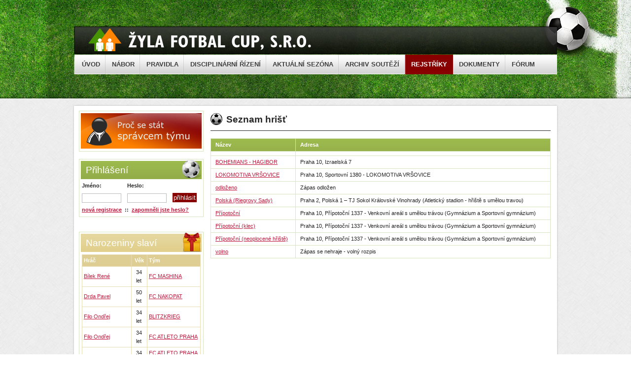

--- FILE ---
content_type: text/html
request_url: http://fotbal.zylacup.cz/hriste_seznam.php
body_size: 6908
content:
<!DOCTYPE html>
<!--[if lt IE 7 ]> <html class="ie6"> <![endif]-->  
<!--[if IE 7 ]> <html class="ie7"> <![endif]-->  
<!--[if IE 8 ]> <html class="ie8"> <![endif]-->  
<!--[if IE 9 ]> <html class="ie9"> <![endif]-->  
<!--[if !IE]><!--> <html> <!--<![endif]-->  


<head>
  <meta http-equiv="content-type" content="text/html; charset=utf-8" />
  <meta http-equiv="Content-language" content="cs" />
  <meta name="description" content="" />
  <meta name="keywords" content="" />
    <meta property="og:description" content="" />
    <meta property="og:title" content="" />
    <meta property="og:site_name" content="Žyla Fotbal Cup s.r.o" />
  <title>seznam hřišť |  Žyla fotbal cup, s.r.o. </title>  
  <link rel="stylesheet" type="text/css" href="/js/colorbox/colorbox.css" media="screen,projection" />
  <link rel="stylesheet" type="text/css" href="/css/css.css?1641942937" media="screen,projection" />
  <link type="text/css" media="print" href="/css/print.css" rel="stylesheet" /> 
  <script src="/script/menu1.js" type="text/javascript"></script>
  <script src="/script/menu.js" type="text/javascript"></script>
  <script src="http://ajax.googleapis.com/ajax/libs/jquery/1.7.1/jquery.min.js"></script>
  <script src="/js/colorbox/jquery.colorbox-min.js"></script>
  <script src="/js/all.js?1583166923"></script>
  <link rel="shortcut icon" href="/favicon.ico" type="image/x-icon" />
<script type="text/javascript">

  var _gaq = _gaq || [];
  _gaq.push(['_setAccount', 'UA-30588621-1']);
  _gaq.push(['_setDomainName', '.zylacup.cz']);
  _gaq.push(['_trackPageview']);

  (function() {
    var ga = document.createElement('script'); ga.type = 'text/javascript'; ga.async = true;
    ga.src = ('https:' == document.location.protocol ? 'https://ssl' : 'http://www') + '.google-analytics.com/ga.js';
    var s = document.getElementsByTagName('script')[0]; s.parentNode.insertBefore(ga, s);
  })();

</script>
</head>

      <body>

<!--[if lt IE 7]>
<div style='border: 1px solid #F7941D; background: #FEEFDA; text-align: center; clear: both; height: 75px; position: relative;'>
    <div style='position: absolute; right: 3px; top: 3px; font-family: courier new; font-weight: bold;'>
        <a href='#' onclick='javascript:this.parentNode.parentNode.style.display="none"; return false;'>
        <img src='http://www.ie6nomore.com/files/theme/ie6nomore-cornerx.jpg' style='border: none;' alt='Close this notice'/></a>
    </div>
    <div style='width: 640px; margin: 0 auto; text-align: left; padding: 0; overflow: hidden; color: black;'>
        <div style='width: 75px; float: left;'><img src='http://www.ie6nomore.com/files/theme/ie6nomore-warning.jpg' alt='Warning!'/></div>
        <div style='width: 275px; float: left; font-family: Arial, sans-serif;'>
            <div style='font-size: 14px; font-weight: bold; margin-top: 12px;'>Používáte zastaralý prohlížeč</div>
            <div style='font-size: 12px; margin-top: 6px; line-height: 12px;'>Kvůli své bezpečnosti a pohodlí byste si měli nainstalovat lepší program.</div>
        </div>
        <div style='width: 75px; float: left;'>
            <a href='http://www.firefox.com' target='_blank'>
            <img src='http://www.ie6nomore.com/files/theme/ie6nomore-firefox.jpg' style='border: none;' alt='Get Firefox 3.5'/></a>
        </div>
        <div style='width: 75px; float: left;'>
            <a href='http://www.browserforthebetter.com/download.html' target='_blank'>
            <img src='http://www.ie6nomore.com/files/theme/ie6nomore-ie8.jpg' style='border: none;' alt='Get Internet Explorer 8'/></a>
        </div>
        <div style='width: 73px; float: left;'>
            <a href='http://www.apple.com/safari/download/' target='_blank'>
            <img src='http://www.ie6nomore.com/files/theme/ie6nomore-safari.jpg' style='border: none;' alt='Get Safari 4'/></a>
        </div>
        <div style='float: left;'>
            <a href='http://www.google.com/chrome' target='_blank'>
            <img src='http://www.ie6nomore.com/files/theme/ie6nomore-chrome.jpg' style='border: none;' alt='Get Google Chrome'/></a>
        </div>
    </div>
</div>
<![endif]-->




        <div id="container">
            <div id="header">
     
            </div>
            <div id="wrapper">
                
                <h1 class="main-h1"><a href="/">Žyla Cup<span></span></a></h1>
                <div id="menu-bar">
                    <div id="menu">
                    <ul class="hmenu"><li><a href="/" >ÚVOD</a><li><a href="nabor.php" >NÁBOR</a><li><a href="pravidla.php" >PRAVIDLA</a><li><a href="disciplinarni-rizeni-list.php" >DISCIPLINÁRNÍ ŘÍZENÍ</a><li><a href="" >AKTUÁLNÍ SEZÓNA</a><ul><li><a class="xx" href="tabulka.php?soutez=I.%20divize&amp;sezona=2025"><span>I. divize</span></a><ul><li><a class="xx" href="filtr.php?sezona=2025&amp;soutez=I.%20divize&amp;kolo=all&amp;reset=ano"><span>Zápasy</span></a></li><li><a class="xx" href="tabulka.php?sezona=2025&amp;soutez=I.%20divize"><span>Tabulky</span></a></li><li><a class="xx" href="krizova-tabulka.php?sezona=2025&amp;soutez=I.%20divize"><span>Křížová tabulka</span></a></li><li><a class="xx" href="tymy_vsoutezi.php?sezona=2025&amp;soutez=I.%20divize"><span>Týmy</span></a></li><li><a class="xx" href="stat_soutez.php?sezona=2025&amp;soutez=I.%20divize"><span>Statistiky</span></a></li></ul></li><li><a class="xx" href="tabulka.php?soutez=II.%20divize%20-%20z%C3%A1pad&amp;sezona=2025"><span>II. divize - západ</span></a><ul><li><a class="xx" href="filtr.php?sezona=2025&amp;soutez=II.%20divize%20-%20z%C3%A1pad&amp;kolo=all&amp;reset=ano"><span>Zápasy</span></a></li><li><a class="xx" href="tabulka.php?sezona=2025&amp;soutez=II.%20divize%20-%20z%C3%A1pad"><span>Tabulky</span></a></li><li><a class="xx" href="krizova-tabulka.php?sezona=2025&amp;soutez=II.%20divize%20-%20z%C3%A1pad"><span>Křížová tabulka</span></a></li><li><a class="xx" href="tymy_vsoutezi.php?sezona=2025&amp;soutez=II.%20divize%20-%20z%C3%A1pad"><span>Týmy</span></a></li><li><a class="xx" href="stat_soutez.php?sezona=2025&amp;soutez=II.%20divize%20-%20z%C3%A1pad"><span>Statistiky</span></a></li></ul></li><li><a class="xx" href="tabulka.php?soutez=III.%20divize%20-%20v%C3%BDchod&amp;sezona=2025"><span>III. divize - východ</span></a><ul><li><a class="xx" href="filtr.php?sezona=2025&amp;soutez=III.%20divize%20-%20v%C3%BDchod&amp;kolo=all&amp;reset=ano"><span>Zápasy</span></a></li><li><a class="xx" href="tabulka.php?sezona=2025&amp;soutez=III.%20divize%20-%20v%C3%BDchod"><span>Tabulky</span></a></li><li><a class="xx" href="krizova-tabulka.php?sezona=2025&amp;soutez=III.%20divize%20-%20v%C3%BDchod"><span>Křížová tabulka</span></a></li><li><a class="xx" href="tymy_vsoutezi.php?sezona=2025&amp;soutez=III.%20divize%20-%20v%C3%BDchod"><span>Týmy</span></a></li><li><a class="xx" href="stat_soutez.php?sezona=2025&amp;soutez=III.%20divize%20-%20v%C3%BDchod"><span>Statistiky</span></a></li></ul></li><li><a class="xx" href="tabulka.php?soutez=III.%20divize%20-%20z%C3%A1pad&amp;sezona=2025"><span>III. divize - západ</span></a><ul><li><a class="xx" href="filtr.php?sezona=2025&amp;soutez=III.%20divize%20-%20z%C3%A1pad&amp;kolo=all&amp;reset=ano"><span>Zápasy</span></a></li><li><a class="xx" href="tabulka.php?sezona=2025&amp;soutez=III.%20divize%20-%20z%C3%A1pad"><span>Tabulky</span></a></li><li><a class="xx" href="krizova-tabulka.php?sezona=2025&amp;soutez=III.%20divize%20-%20z%C3%A1pad"><span>Křížová tabulka</span></a></li><li><a class="xx" href="tymy_vsoutezi.php?sezona=2025&amp;soutez=III.%20divize%20-%20z%C3%A1pad"><span>Týmy</span></a></li><li><a class="xx" href="stat_soutez.php?sezona=2025&amp;soutez=III.%20divize%20-%20z%C3%A1pad"><span>Statistiky</span></a></li></ul></li></ul></li><li><a  >ARCHIV SOUTĚŽÍ</a><ul><li class="xx"><a href="http://old.zylacup.cz">&nbsp;&nbsp;Archiv starého webu</a></li><li><a class="xx" href="filtr.php?soutez=all&amp;sezona=2024&amp;reset=ano"><span>2024</span></a><ul><li><a class="xx" href="tabulka.php?soutez=I.%20divize&amp;sezona=2024"><span>I. divize</span></a><ul><li><a href="filtr.php?sezona=2024&amp;soutez=I.%20divize&amp;reset=ano"><span>Zápasy</span></a></li><li><a href="tabulka.php?sezona=2024&amp;soutez=I.%20divize"><span>Tabulky</span></a></li><li><a href="stat_soutez.php?sezona=2024&amp;soutez=I.%20divize"><span>Statistiky</span></a></li></ul></li><li><a class="xx" href="tabulka.php?soutez=II.%20divize%20-%20z%C3%A1pad&amp;sezona=2024"><span>II. divize - západ</span></a><ul><li><a href="filtr.php?sezona=2024&amp;soutez=II.%20divize%20-%20z%C3%A1pad&amp;reset=ano"><span>Zápasy</span></a></li><li><a href="tabulka.php?sezona=2024&amp;soutez=II.%20divize%20-%20z%C3%A1pad"><span>Tabulky</span></a></li><li><a href="stat_soutez.php?sezona=2024&amp;soutez=II.%20divize%20-%20z%C3%A1pad"><span>Statistiky</span></a></li></ul></li><li><a class="xx" href="tabulka.php?soutez=III.%20divize%20-%20v%C3%BDchod&amp;sezona=2024"><span>III. divize - východ</span></a><ul><li><a href="filtr.php?sezona=2024&amp;soutez=III.%20divize%20-%20v%C3%BDchod&amp;reset=ano"><span>Zápasy</span></a></li><li><a href="tabulka.php?sezona=2024&amp;soutez=III.%20divize%20-%20v%C3%BDchod"><span>Tabulky</span></a></li><li><a href="stat_soutez.php?sezona=2024&amp;soutez=III.%20divize%20-%20v%C3%BDchod"><span>Statistiky</span></a></li></ul></li><li><a class="xx" href="tabulka.php?soutez=III.%20divize%20-%20z%C3%A1pad&amp;sezona=2024"><span>III. divize - západ</span></a><ul><li><a href="filtr.php?sezona=2024&amp;soutez=III.%20divize%20-%20z%C3%A1pad&amp;reset=ano"><span>Zápasy</span></a></li><li><a href="tabulka.php?sezona=2024&amp;soutez=III.%20divize%20-%20z%C3%A1pad"><span>Tabulky</span></a></li><li><a href="stat_soutez.php?sezona=2024&amp;soutez=III.%20divize%20-%20z%C3%A1pad"><span>Statistiky</span></a></li></ul></li></ul></li><li><a class="xx" href="filtr.php?soutez=all&amp;sezona=2023&amp;reset=ano"><span>2023</span></a><ul><li><a class="xx" href="tabulka.php?soutez=I.%20divize&amp;sezona=2023"><span>I. divize</span></a><ul><li><a href="filtr.php?sezona=2023&amp;soutez=I.%20divize&amp;reset=ano"><span>Zápasy</span></a></li><li><a href="tabulka.php?sezona=2023&amp;soutez=I.%20divize"><span>Tabulky</span></a></li><li><a href="stat_soutez.php?sezona=2023&amp;soutez=I.%20divize"><span>Statistiky</span></a></li></ul></li><li><a class="xx" href="tabulka.php?soutez=II.%20divize%20-%20z%C3%A1pad&amp;sezona=2023"><span>II. divize - západ</span></a><ul><li><a href="filtr.php?sezona=2023&amp;soutez=II.%20divize%20-%20z%C3%A1pad&amp;reset=ano"><span>Zápasy</span></a></li><li><a href="tabulka.php?sezona=2023&amp;soutez=II.%20divize%20-%20z%C3%A1pad"><span>Tabulky</span></a></li><li><a href="stat_soutez.php?sezona=2023&amp;soutez=II.%20divize%20-%20z%C3%A1pad"><span>Statistiky</span></a></li></ul></li><li><a class="xx" href="tabulka.php?soutez=III.%20divize%20-%20v%C3%BDchod&amp;sezona=2023"><span>III. divize - východ</span></a><ul><li><a href="filtr.php?sezona=2023&amp;soutez=III.%20divize%20-%20v%C3%BDchod&amp;reset=ano"><span>Zápasy</span></a></li><li><a href="tabulka.php?sezona=2023&amp;soutez=III.%20divize%20-%20v%C3%BDchod"><span>Tabulky</span></a></li><li><a href="stat_soutez.php?sezona=2023&amp;soutez=III.%20divize%20-%20v%C3%BDchod"><span>Statistiky</span></a></li></ul></li><li><a class="xx" href="tabulka.php?soutez=III.%20divize%20-%20z%C3%A1pad&amp;sezona=2023"><span>III. divize - západ</span></a><ul><li><a href="filtr.php?sezona=2023&amp;soutez=III.%20divize%20-%20z%C3%A1pad&amp;reset=ano"><span>Zápasy</span></a></li><li><a href="tabulka.php?sezona=2023&amp;soutez=III.%20divize%20-%20z%C3%A1pad"><span>Tabulky</span></a></li><li><a href="stat_soutez.php?sezona=2023&amp;soutez=III.%20divize%20-%20z%C3%A1pad"><span>Statistiky</span></a></li></ul></li></ul></li><li><a class="xx" href="filtr.php?soutez=all&amp;sezona=2022&amp;reset=ano"><span>2022</span></a><ul><li><a class="xx" href="tabulka.php?soutez=I.%20divize&amp;sezona=2022"><span>I. divize</span></a><ul><li><a href="filtr.php?sezona=2022&amp;soutez=I.%20divize&amp;reset=ano"><span>Zápasy</span></a></li><li><a href="tabulka.php?sezona=2022&amp;soutez=I.%20divize"><span>Tabulky</span></a></li><li><a href="stat_soutez.php?sezona=2022&amp;soutez=I.%20divize"><span>Statistiky</span></a></li></ul></li><li><a class="xx" href="tabulka.php?soutez=II.%20divize%20-%20z%C3%A1pad&amp;sezona=2022"><span>II. divize - západ</span></a><ul><li><a href="filtr.php?sezona=2022&amp;soutez=II.%20divize%20-%20z%C3%A1pad&amp;reset=ano"><span>Zápasy</span></a></li><li><a href="tabulka.php?sezona=2022&amp;soutez=II.%20divize%20-%20z%C3%A1pad"><span>Tabulky</span></a></li><li><a href="stat_soutez.php?sezona=2022&amp;soutez=II.%20divize%20-%20z%C3%A1pad"><span>Statistiky</span></a></li></ul></li><li><a class="xx" href="tabulka.php?soutez=III.%20divize%20-%20v%C3%BDchod&amp;sezona=2022"><span>III. divize - východ</span></a><ul><li><a href="filtr.php?sezona=2022&amp;soutez=III.%20divize%20-%20v%C3%BDchod&amp;reset=ano"><span>Zápasy</span></a></li><li><a href="tabulka.php?sezona=2022&amp;soutez=III.%20divize%20-%20v%C3%BDchod"><span>Tabulky</span></a></li><li><a href="stat_soutez.php?sezona=2022&amp;soutez=III.%20divize%20-%20v%C3%BDchod"><span>Statistiky</span></a></li></ul></li><li><a class="xx" href="tabulka.php?soutez=III.%20divize%20-%20z%C3%A1pad&amp;sezona=2022"><span>III. divize - západ</span></a><ul><li><a href="filtr.php?sezona=2022&amp;soutez=III.%20divize%20-%20z%C3%A1pad&amp;reset=ano"><span>Zápasy</span></a></li><li><a href="tabulka.php?sezona=2022&amp;soutez=III.%20divize%20-%20z%C3%A1pad"><span>Tabulky</span></a></li><li><a href="stat_soutez.php?sezona=2022&amp;soutez=III.%20divize%20-%20z%C3%A1pad"><span>Statistiky</span></a></li></ul></li></ul></li><li><a class="xx" href="filtr.php?soutez=all&amp;sezona=2021&amp;reset=ano"><span>2021</span></a><ul><li><a class="xx" href="tabulka.php?soutez=I.%20divize&amp;sezona=2021"><span>I. divize</span></a><ul><li><a href="filtr.php?sezona=2021&amp;soutez=I.%20divize&amp;reset=ano"><span>Zápasy</span></a></li><li><a href="tabulka.php?sezona=2021&amp;soutez=I.%20divize"><span>Tabulky</span></a></li><li><a href="stat_soutez.php?sezona=2021&amp;soutez=I.%20divize"><span>Statistiky</span></a></li></ul></li><li><a class="xx" href="tabulka.php?soutez=II.%20divize%20-%20z%C3%A1pad&amp;sezona=2021"><span>II. divize - západ</span></a><ul><li><a href="filtr.php?sezona=2021&amp;soutez=II.%20divize%20-%20z%C3%A1pad&amp;reset=ano"><span>Zápasy</span></a></li><li><a href="tabulka.php?sezona=2021&amp;soutez=II.%20divize%20-%20z%C3%A1pad"><span>Tabulky</span></a></li><li><a href="stat_soutez.php?sezona=2021&amp;soutez=II.%20divize%20-%20z%C3%A1pad"><span>Statistiky</span></a></li></ul></li><li><a class="xx" href="tabulka.php?soutez=III.%20divize%20-%20v%C3%BDchod&amp;sezona=2021"><span>III. divize - východ</span></a><ul><li><a href="filtr.php?sezona=2021&amp;soutez=III.%20divize%20-%20v%C3%BDchod&amp;reset=ano"><span>Zápasy</span></a></li><li><a href="tabulka.php?sezona=2021&amp;soutez=III.%20divize%20-%20v%C3%BDchod"><span>Tabulky</span></a></li><li><a href="stat_soutez.php?sezona=2021&amp;soutez=III.%20divize%20-%20v%C3%BDchod"><span>Statistiky</span></a></li></ul></li><li><a class="xx" href="tabulka.php?soutez=III.%20divize%20-%20z%C3%A1pad&amp;sezona=2021"><span>III. divize - západ</span></a><ul><li><a href="filtr.php?sezona=2021&amp;soutez=III.%20divize%20-%20z%C3%A1pad&amp;reset=ano"><span>Zápasy</span></a></li><li><a href="tabulka.php?sezona=2021&amp;soutez=III.%20divize%20-%20z%C3%A1pad"><span>Tabulky</span></a></li><li><a href="stat_soutez.php?sezona=2021&amp;soutez=III.%20divize%20-%20z%C3%A1pad"><span>Statistiky</span></a></li></ul></li></ul></li><li><a class="xx" href="filtr.php?soutez=all&amp;sezona=2020&amp;reset=ano"><span>2020</span></a><ul><li><a class="xx" href="tabulka.php?soutez=I.%20divize&amp;sezona=2020"><span>I. divize</span></a><ul><li><a href="filtr.php?sezona=2020&amp;soutez=I.%20divize&amp;reset=ano"><span>Zápasy</span></a></li><li><a href="tabulka.php?sezona=2020&amp;soutez=I.%20divize"><span>Tabulky</span></a></li><li><a href="stat_soutez.php?sezona=2020&amp;soutez=I.%20divize"><span>Statistiky</span></a></li></ul></li><li><a class="xx" href="tabulka.php?soutez=II.%20divize%20-%20v%C3%BDchod&amp;sezona=2020"><span>II. divize - východ</span></a><ul><li><a href="filtr.php?sezona=2020&amp;soutez=II.%20divize%20-%20v%C3%BDchod&amp;reset=ano"><span>Zápasy</span></a></li><li><a href="tabulka.php?sezona=2020&amp;soutez=II.%20divize%20-%20v%C3%BDchod"><span>Tabulky</span></a></li><li><a href="stat_soutez.php?sezona=2020&amp;soutez=II.%20divize%20-%20v%C3%BDchod"><span>Statistiky</span></a></li></ul></li><li><a class="xx" href="tabulka.php?soutez=II.%20divize%20-%20z%C3%A1pad&amp;sezona=2020"><span>II. divize - západ</span></a><ul><li><a href="filtr.php?sezona=2020&amp;soutez=II.%20divize%20-%20z%C3%A1pad&amp;reset=ano"><span>Zápasy</span></a></li><li><a href="tabulka.php?sezona=2020&amp;soutez=II.%20divize%20-%20z%C3%A1pad"><span>Tabulky</span></a></li><li><a href="stat_soutez.php?sezona=2020&amp;soutez=II.%20divize%20-%20z%C3%A1pad"><span>Statistiky</span></a></li></ul></li><li><a class="xx" href="tabulka.php?soutez=III.%20divize%20-%20v%C3%BDchod&amp;sezona=2020"><span>III. divize - východ</span></a><ul><li><a href="filtr.php?sezona=2020&amp;soutez=III.%20divize%20-%20v%C3%BDchod&amp;reset=ano"><span>Zápasy</span></a></li><li><a href="tabulka.php?sezona=2020&amp;soutez=III.%20divize%20-%20v%C3%BDchod"><span>Tabulky</span></a></li><li><a href="stat_soutez.php?sezona=2020&amp;soutez=III.%20divize%20-%20v%C3%BDchod"><span>Statistiky</span></a></li></ul></li><li><a class="xx" href="tabulka.php?soutez=III.%20divize%20-%20z%C3%A1pad&amp;sezona=2020"><span>III. divize - západ</span></a><ul><li><a href="filtr.php?sezona=2020&amp;soutez=III.%20divize%20-%20z%C3%A1pad&amp;reset=ano"><span>Zápasy</span></a></li><li><a href="tabulka.php?sezona=2020&amp;soutez=III.%20divize%20-%20z%C3%A1pad"><span>Tabulky</span></a></li><li><a href="stat_soutez.php?sezona=2020&amp;soutez=III.%20divize%20-%20z%C3%A1pad"><span>Statistiky</span></a></li></ul></li><li><a class="xx" href="tabulka.php?soutez=Zima&amp;sezona=2020"><span>Zima</span></a><ul><li><a href="filtr.php?sezona=2020&amp;soutez=Zima&amp;reset=ano"><span>Zápasy</span></a></li><li><a href="tabulka.php?sezona=2020&amp;soutez=Zima"><span>Tabulky</span></a></li><li><a href="stat_soutez.php?sezona=2020&amp;soutez=Zima"><span>Statistiky</span></a></li></ul></li></ul></li><li><a class="xx" href="filtr.php?soutez=all&amp;sezona=2019&amp;reset=ano"><span>2019</span></a><ul><li><a class="xx" href="tabulka.php?soutez=I.%20divize&amp;sezona=2019"><span>I. divize</span></a><ul><li><a href="filtr.php?sezona=2019&amp;soutez=I.%20divize&amp;reset=ano"><span>Zápasy</span></a></li><li><a href="tabulka.php?sezona=2019&amp;soutez=I.%20divize"><span>Tabulky</span></a></li><li><a href="stat_soutez.php?sezona=2019&amp;soutez=I.%20divize"><span>Statistiky</span></a></li></ul></li><li><a class="xx" href="tabulka.php?soutez=II.%20divize%20-%20v%C3%BDchod&amp;sezona=2019"><span>II. divize - východ</span></a><ul><li><a href="filtr.php?sezona=2019&amp;soutez=II.%20divize%20-%20v%C3%BDchod&amp;reset=ano"><span>Zápasy</span></a></li><li><a href="tabulka.php?sezona=2019&amp;soutez=II.%20divize%20-%20v%C3%BDchod"><span>Tabulky</span></a></li><li><a href="stat_soutez.php?sezona=2019&amp;soutez=II.%20divize%20-%20v%C3%BDchod"><span>Statistiky</span></a></li></ul></li><li><a class="xx" href="tabulka.php?soutez=II.%20divize%20-%20z%C3%A1pad&amp;sezona=2019"><span>II. divize - západ</span></a><ul><li><a href="filtr.php?sezona=2019&amp;soutez=II.%20divize%20-%20z%C3%A1pad&amp;reset=ano"><span>Zápasy</span></a></li><li><a href="tabulka.php?sezona=2019&amp;soutez=II.%20divize%20-%20z%C3%A1pad"><span>Tabulky</span></a></li><li><a href="stat_soutez.php?sezona=2019&amp;soutez=II.%20divize%20-%20z%C3%A1pad"><span>Statistiky</span></a></li></ul></li><li><a class="xx" href="tabulka.php?soutez=III.%20divize%20-%20v%C3%BDchod&amp;sezona=2019"><span>III. divize - východ</span></a><ul><li><a href="filtr.php?sezona=2019&amp;soutez=III.%20divize%20-%20v%C3%BDchod&amp;reset=ano"><span>Zápasy</span></a></li><li><a href="tabulka.php?sezona=2019&amp;soutez=III.%20divize%20-%20v%C3%BDchod"><span>Tabulky</span></a></li><li><a href="stat_soutez.php?sezona=2019&amp;soutez=III.%20divize%20-%20v%C3%BDchod"><span>Statistiky</span></a></li></ul></li><li><a class="xx" href="tabulka.php?soutez=III.%20divize%20-%20z%C3%A1pad&amp;sezona=2019"><span>III. divize - západ</span></a><ul><li><a href="filtr.php?sezona=2019&amp;soutez=III.%20divize%20-%20z%C3%A1pad&amp;reset=ano"><span>Zápasy</span></a></li><li><a href="tabulka.php?sezona=2019&amp;soutez=III.%20divize%20-%20z%C3%A1pad"><span>Tabulky</span></a></li><li><a href="stat_soutez.php?sezona=2019&amp;soutez=III.%20divize%20-%20z%C3%A1pad"><span>Statistiky</span></a></li></ul></li><li><a class="xx" href="tabulka.php?soutez=Zima&amp;sezona=2019"><span>Zima</span></a><ul><li><a href="filtr.php?sezona=2019&amp;soutez=Zima&amp;reset=ano"><span>Zápasy</span></a></li><li><a href="tabulka.php?sezona=2019&amp;soutez=Zima"><span>Tabulky</span></a></li><li><a href="stat_soutez.php?sezona=2019&amp;soutez=Zima"><span>Statistiky</span></a></li></ul></li></ul></li><li><a class="xx" href="filtr.php?soutez=all&amp;sezona=2018&amp;reset=ano"><span>2018</span></a><ul><li><a class="xx" href="tabulka.php?soutez=I.%20divize&amp;sezona=2018"><span>I. divize</span></a><ul><li><a href="filtr.php?sezona=2018&amp;soutez=I.%20divize&amp;reset=ano"><span>Zápasy</span></a></li><li><a href="tabulka.php?sezona=2018&amp;soutez=I.%20divize"><span>Tabulky</span></a></li><li><a href="stat_soutez.php?sezona=2018&amp;soutez=I.%20divize"><span>Statistiky</span></a></li></ul></li><li><a class="xx" href="tabulka.php?soutez=II.%20divize%20-%20v%C3%BDchod&amp;sezona=2018"><span>II. divize - východ</span></a><ul><li><a href="filtr.php?sezona=2018&amp;soutez=II.%20divize%20-%20v%C3%BDchod&amp;reset=ano"><span>Zápasy</span></a></li><li><a href="tabulka.php?sezona=2018&amp;soutez=II.%20divize%20-%20v%C3%BDchod"><span>Tabulky</span></a></li><li><a href="stat_soutez.php?sezona=2018&amp;soutez=II.%20divize%20-%20v%C3%BDchod"><span>Statistiky</span></a></li></ul></li><li><a class="xx" href="tabulka.php?soutez=II.%20divize%20-%20z%C3%A1pad&amp;sezona=2018"><span>II. divize - západ</span></a><ul><li><a href="filtr.php?sezona=2018&amp;soutez=II.%20divize%20-%20z%C3%A1pad&amp;reset=ano"><span>Zápasy</span></a></li><li><a href="tabulka.php?sezona=2018&amp;soutez=II.%20divize%20-%20z%C3%A1pad"><span>Tabulky</span></a></li><li><a href="stat_soutez.php?sezona=2018&amp;soutez=II.%20divize%20-%20z%C3%A1pad"><span>Statistiky</span></a></li></ul></li><li><a class="xx" href="tabulka.php?soutez=III.%20divize%20-%20v%C3%BDchod&amp;sezona=2018"><span>III. divize - východ</span></a><ul><li><a href="filtr.php?sezona=2018&amp;soutez=III.%20divize%20-%20v%C3%BDchod&amp;reset=ano"><span>Zápasy</span></a></li><li><a href="tabulka.php?sezona=2018&amp;soutez=III.%20divize%20-%20v%C3%BDchod"><span>Tabulky</span></a></li><li><a href="stat_soutez.php?sezona=2018&amp;soutez=III.%20divize%20-%20v%C3%BDchod"><span>Statistiky</span></a></li></ul></li><li><a class="xx" href="tabulka.php?soutez=III.%20divize%20-%20z%C3%A1pad&amp;sezona=2018"><span>III. divize - západ</span></a><ul><li><a href="filtr.php?sezona=2018&amp;soutez=III.%20divize%20-%20z%C3%A1pad&amp;reset=ano"><span>Zápasy</span></a></li><li><a href="tabulka.php?sezona=2018&amp;soutez=III.%20divize%20-%20z%C3%A1pad"><span>Tabulky</span></a></li><li><a href="stat_soutez.php?sezona=2018&amp;soutez=III.%20divize%20-%20z%C3%A1pad"><span>Statistiky</span></a></li></ul></li><li><a class="xx" href="tabulka.php?soutez=Zima&amp;sezona=2018"><span>Zima</span></a><ul><li><a href="filtr.php?sezona=2018&amp;soutez=Zima&amp;reset=ano"><span>Zápasy</span></a></li><li><a href="tabulka.php?sezona=2018&amp;soutez=Zima"><span>Tabulky</span></a></li><li><a href="stat_soutez.php?sezona=2018&amp;soutez=Zima"><span>Statistiky</span></a></li></ul></li></ul></li><li><a class="xx" href="filtr.php?soutez=all&amp;sezona=2017&amp;reset=ano"><span>2017</span></a><ul><li><a class="xx" href="tabulka.php?soutez=I.%20divize&amp;sezona=2017"><span>I. divize</span></a><ul><li><a href="filtr.php?sezona=2017&amp;soutez=I.%20divize&amp;reset=ano"><span>Zápasy</span></a></li><li><a href="tabulka.php?sezona=2017&amp;soutez=I.%20divize"><span>Tabulky</span></a></li><li><a href="stat_soutez.php?sezona=2017&amp;soutez=I.%20divize"><span>Statistiky</span></a></li></ul></li><li><a class="xx" href="tabulka.php?soutez=II.%20divize%20-%20v%C3%BDchod&amp;sezona=2017"><span>II. divize - východ</span></a><ul><li><a href="filtr.php?sezona=2017&amp;soutez=II.%20divize%20-%20v%C3%BDchod&amp;reset=ano"><span>Zápasy</span></a></li><li><a href="tabulka.php?sezona=2017&amp;soutez=II.%20divize%20-%20v%C3%BDchod"><span>Tabulky</span></a></li><li><a href="stat_soutez.php?sezona=2017&amp;soutez=II.%20divize%20-%20v%C3%BDchod"><span>Statistiky</span></a></li></ul></li><li><a class="xx" href="tabulka.php?soutez=II.%20divize%20-%20z%C3%A1pad&amp;sezona=2017"><span>II. divize - západ</span></a><ul><li><a href="filtr.php?sezona=2017&amp;soutez=II.%20divize%20-%20z%C3%A1pad&amp;reset=ano"><span>Zápasy</span></a></li><li><a href="tabulka.php?sezona=2017&amp;soutez=II.%20divize%20-%20z%C3%A1pad"><span>Tabulky</span></a></li><li><a href="stat_soutez.php?sezona=2017&amp;soutez=II.%20divize%20-%20z%C3%A1pad"><span>Statistiky</span></a></li></ul></li><li><a class="xx" href="tabulka.php?soutez=III.%20divize%20-%20sever&amp;sezona=2017"><span>III. divize - sever</span></a><ul><li><a href="filtr.php?sezona=2017&amp;soutez=III.%20divize%20-%20sever&amp;reset=ano"><span>Zápasy</span></a></li><li><a href="tabulka.php?sezona=2017&amp;soutez=III.%20divize%20-%20sever"><span>Tabulky</span></a></li><li><a href="stat_soutez.php?sezona=2017&amp;soutez=III.%20divize%20-%20sever"><span>Statistiky</span></a></li></ul></li><li><a class="xx" href="tabulka.php?soutez=III.%20divize%20-%20v%C3%BDchod&amp;sezona=2017"><span>III. divize - východ</span></a><ul><li><a href="filtr.php?sezona=2017&amp;soutez=III.%20divize%20-%20v%C3%BDchod&amp;reset=ano"><span>Zápasy</span></a></li><li><a href="tabulka.php?sezona=2017&amp;soutez=III.%20divize%20-%20v%C3%BDchod"><span>Tabulky</span></a></li><li><a href="stat_soutez.php?sezona=2017&amp;soutez=III.%20divize%20-%20v%C3%BDchod"><span>Statistiky</span></a></li></ul></li><li><a class="xx" href="tabulka.php?soutez=III.%20divize%20-%20z%C3%A1pad&amp;sezona=2017"><span>III. divize - západ</span></a><ul><li><a href="filtr.php?sezona=2017&amp;soutez=III.%20divize%20-%20z%C3%A1pad&amp;reset=ano"><span>Zápasy</span></a></li><li><a href="tabulka.php?sezona=2017&amp;soutez=III.%20divize%20-%20z%C3%A1pad"><span>Tabulky</span></a></li><li><a href="stat_soutez.php?sezona=2017&amp;soutez=III.%20divize%20-%20z%C3%A1pad"><span>Statistiky</span></a></li></ul></li><li><a class="xx" href="tabulka.php?soutez=Zima&amp;sezona=2017"><span>Zima</span></a><ul><li><a href="filtr.php?sezona=2017&amp;soutez=Zima&amp;reset=ano"><span>Zápasy</span></a></li><li><a href="tabulka.php?sezona=2017&amp;soutez=Zima"><span>Tabulky</span></a></li><li><a href="stat_soutez.php?sezona=2017&amp;soutez=Zima"><span>Statistiky</span></a></li></ul></li></ul></li><li><a class="xx" href="filtr.php?soutez=all&amp;sezona=2016&amp;reset=ano"><span>2016</span></a><ul><li><a class="xx" href="tabulka.php?soutez=I.%20divize&amp;sezona=2016"><span>I. divize</span></a><ul><li><a href="filtr.php?sezona=2016&amp;soutez=I.%20divize&amp;reset=ano"><span>Zápasy</span></a></li><li><a href="tabulka.php?sezona=2016&amp;soutez=I.%20divize"><span>Tabulky</span></a></li><li><a href="stat_soutez.php?sezona=2016&amp;soutez=I.%20divize"><span>Statistiky</span></a></li></ul></li><li><a class="xx" href="tabulka.php?soutez=II.%20divize%20-%20v%C3%BDchod&amp;sezona=2016"><span>II. divize - východ</span></a><ul><li><a href="filtr.php?sezona=2016&amp;soutez=II.%20divize%20-%20v%C3%BDchod&amp;reset=ano"><span>Zápasy</span></a></li><li><a href="tabulka.php?sezona=2016&amp;soutez=II.%20divize%20-%20v%C3%BDchod"><span>Tabulky</span></a></li><li><a href="stat_soutez.php?sezona=2016&amp;soutez=II.%20divize%20-%20v%C3%BDchod"><span>Statistiky</span></a></li></ul></li><li><a class="xx" href="tabulka.php?soutez=II.%20divize%20-%20z%C3%A1pad&amp;sezona=2016"><span>II. divize - západ</span></a><ul><li><a href="filtr.php?sezona=2016&amp;soutez=II.%20divize%20-%20z%C3%A1pad&amp;reset=ano"><span>Zápasy</span></a></li><li><a href="tabulka.php?sezona=2016&amp;soutez=II.%20divize%20-%20z%C3%A1pad"><span>Tabulky</span></a></li><li><a href="stat_soutez.php?sezona=2016&amp;soutez=II.%20divize%20-%20z%C3%A1pad"><span>Statistiky</span></a></li></ul></li><li><a class="xx" href="tabulka.php?soutez=III.%20divize%20-%20sever&amp;sezona=2016"><span>III. divize - sever</span></a><ul><li><a href="filtr.php?sezona=2016&amp;soutez=III.%20divize%20-%20sever&amp;reset=ano"><span>Zápasy</span></a></li><li><a href="tabulka.php?sezona=2016&amp;soutez=III.%20divize%20-%20sever"><span>Tabulky</span></a></li><li><a href="stat_soutez.php?sezona=2016&amp;soutez=III.%20divize%20-%20sever"><span>Statistiky</span></a></li></ul></li><li><a class="xx" href="tabulka.php?soutez=III.%20divize%20-%20v%C3%BDchod&amp;sezona=2016"><span>III. divize - východ</span></a><ul><li><a href="filtr.php?sezona=2016&amp;soutez=III.%20divize%20-%20v%C3%BDchod&amp;reset=ano"><span>Zápasy</span></a></li><li><a href="tabulka.php?sezona=2016&amp;soutez=III.%20divize%20-%20v%C3%BDchod"><span>Tabulky</span></a></li><li><a href="stat_soutez.php?sezona=2016&amp;soutez=III.%20divize%20-%20v%C3%BDchod"><span>Statistiky</span></a></li></ul></li><li><a class="xx" href="tabulka.php?soutez=IV.%20divize%20-%20v%C3%BDchod&amp;sezona=2016"><span>IV. divize - východ</span></a><ul><li><a href="filtr.php?sezona=2016&amp;soutez=IV.%20divize%20-%20v%C3%BDchod&amp;reset=ano"><span>Zápasy</span></a></li><li><a href="tabulka.php?sezona=2016&amp;soutez=IV.%20divize%20-%20v%C3%BDchod"><span>Tabulky</span></a></li><li><a href="stat_soutez.php?sezona=2016&amp;soutez=IV.%20divize%20-%20v%C3%BDchod"><span>Statistiky</span></a></li></ul></li><li><a class="xx" href="tabulka.php?soutez=IV.%20divize%20-%20z%C3%A1pad&amp;sezona=2016"><span>IV. divize - západ</span></a><ul><li><a href="filtr.php?sezona=2016&amp;soutez=IV.%20divize%20-%20z%C3%A1pad&amp;reset=ano"><span>Zápasy</span></a></li><li><a href="tabulka.php?sezona=2016&amp;soutez=IV.%20divize%20-%20z%C3%A1pad"><span>Tabulky</span></a></li><li><a href="stat_soutez.php?sezona=2016&amp;soutez=IV.%20divize%20-%20z%C3%A1pad"><span>Statistiky</span></a></li></ul></li><li><a class="xx" href="tabulka.php?soutez=Zima&amp;sezona=2016"><span>Zima</span></a><ul><li><a href="filtr.php?sezona=2016&amp;soutez=Zima&amp;reset=ano"><span>Zápasy</span></a></li><li><a href="tabulka.php?sezona=2016&amp;soutez=Zima"><span>Tabulky</span></a></li><li><a href="stat_soutez.php?sezona=2016&amp;soutez=Zima"><span>Statistiky</span></a></li></ul></li></ul></li><li><a class="xx" href="filtr.php?soutez=all&amp;sezona=2015&amp;reset=ano"><span>2015</span></a><ul><li><a class="xx" href="tabulka.php?soutez=I.%20divize&amp;sezona=2015"><span>I. divize</span></a><ul><li><a href="filtr.php?sezona=2015&amp;soutez=I.%20divize&amp;reset=ano"><span>Zápasy</span></a></li><li><a href="tabulka.php?sezona=2015&amp;soutez=I.%20divize"><span>Tabulky</span></a></li><li><a href="stat_soutez.php?sezona=2015&amp;soutez=I.%20divize"><span>Statistiky</span></a></li></ul></li><li><a class="xx" href="tabulka.php?soutez=II.%20divize%20-%20v%C3%BDchod&amp;sezona=2015"><span>II. divize - východ</span></a><ul><li><a href="filtr.php?sezona=2015&amp;soutez=II.%20divize%20-%20v%C3%BDchod&amp;reset=ano"><span>Zápasy</span></a></li><li><a href="tabulka.php?sezona=2015&amp;soutez=II.%20divize%20-%20v%C3%BDchod"><span>Tabulky</span></a></li><li><a href="stat_soutez.php?sezona=2015&amp;soutez=II.%20divize%20-%20v%C3%BDchod"><span>Statistiky</span></a></li></ul></li><li><a class="xx" href="tabulka.php?soutez=II.%20divize%20-%20z%C3%A1pad&amp;sezona=2015"><span>II. divize - západ</span></a><ul><li><a href="filtr.php?sezona=2015&amp;soutez=II.%20divize%20-%20z%C3%A1pad&amp;reset=ano"><span>Zápasy</span></a></li><li><a href="tabulka.php?sezona=2015&amp;soutez=II.%20divize%20-%20z%C3%A1pad"><span>Tabulky</span></a></li><li><a href="stat_soutez.php?sezona=2015&amp;soutez=II.%20divize%20-%20z%C3%A1pad"><span>Statistiky</span></a></li></ul></li><li><a class="xx" href="tabulka.php?soutez=III.%20divize%20-%20sever&amp;sezona=2015"><span>III. divize - sever</span></a><ul><li><a href="filtr.php?sezona=2015&amp;soutez=III.%20divize%20-%20sever&amp;reset=ano"><span>Zápasy</span></a></li><li><a href="tabulka.php?sezona=2015&amp;soutez=III.%20divize%20-%20sever"><span>Tabulky</span></a></li><li><a href="stat_soutez.php?sezona=2015&amp;soutez=III.%20divize%20-%20sever"><span>Statistiky</span></a></li></ul></li><li><a class="xx" href="tabulka.php?soutez=III.%20divize%20-%20v%C3%BDchod&amp;sezona=2015"><span>III. divize - východ</span></a><ul><li><a href="filtr.php?sezona=2015&amp;soutez=III.%20divize%20-%20v%C3%BDchod&amp;reset=ano"><span>Zápasy</span></a></li><li><a href="tabulka.php?sezona=2015&amp;soutez=III.%20divize%20-%20v%C3%BDchod"><span>Tabulky</span></a></li><li><a href="stat_soutez.php?sezona=2015&amp;soutez=III.%20divize%20-%20v%C3%BDchod"><span>Statistiky</span></a></li></ul></li><li><a class="xx" href="tabulka.php?soutez=III.%20divize%20-%20z%C3%A1pad&amp;sezona=2015"><span>III. divize - západ</span></a><ul><li><a href="filtr.php?sezona=2015&amp;soutez=III.%20divize%20-%20z%C3%A1pad&amp;reset=ano"><span>Zápasy</span></a></li><li><a href="tabulka.php?sezona=2015&amp;soutez=III.%20divize%20-%20z%C3%A1pad"><span>Tabulky</span></a></li><li><a href="stat_soutez.php?sezona=2015&amp;soutez=III.%20divize%20-%20z%C3%A1pad"><span>Statistiky</span></a></li></ul></li><li><a class="xx" href="tabulka.php?soutez=IV.%20divize%20-%20v%C3%BDchod&amp;sezona=2015"><span>IV. divize - východ</span></a><ul><li><a href="filtr.php?sezona=2015&amp;soutez=IV.%20divize%20-%20v%C3%BDchod&amp;reset=ano"><span>Zápasy</span></a></li><li><a href="tabulka.php?sezona=2015&amp;soutez=IV.%20divize%20-%20v%C3%BDchod"><span>Tabulky</span></a></li><li><a href="stat_soutez.php?sezona=2015&amp;soutez=IV.%20divize%20-%20v%C3%BDchod"><span>Statistiky</span></a></li></ul></li><li><a class="xx" href="tabulka.php?soutez=IV.%20divize%20-%20z%C3%A1pad&amp;sezona=2015"><span>IV. divize - západ</span></a><ul><li><a href="filtr.php?sezona=2015&amp;soutez=IV.%20divize%20-%20z%C3%A1pad&amp;reset=ano"><span>Zápasy</span></a></li><li><a href="tabulka.php?sezona=2015&amp;soutez=IV.%20divize%20-%20z%C3%A1pad"><span>Tabulky</span></a></li><li><a href="stat_soutez.php?sezona=2015&amp;soutez=IV.%20divize%20-%20z%C3%A1pad"><span>Statistiky</span></a></li></ul></li><li><a href="filtr.php?sezona=2015&amp;soutez=Poh%C3%A1r&amp;reset=ano"><span>Pohár</span></a><ul><li><a href="filtr.php?sezona=2015&amp;soutez=Poh%C3%A1r&amp;reset=ano"><span>Zápasy</span></a></li><li><a href="stat_soutez.php?sezona=2015&amp;soutez=Poh%C3%A1r"><span>Statistiky</span></a></li></ul></li><li><a class="xx" href="tabulka.php?soutez=Zima&amp;sezona=2015"><span>Zima</span></a><ul><li><a href="filtr.php?sezona=2015&amp;soutez=Zima&amp;reset=ano"><span>Zápasy</span></a></li><li><a href="tabulka.php?sezona=2015&amp;soutez=Zima"><span>Tabulky</span></a></li><li><a href="stat_soutez.php?sezona=2015&amp;soutez=Zima"><span>Statistiky</span></a></li></ul></li></ul></li><li><a class="xx" href="filtr.php?soutez=all&amp;sezona=2014&amp;reset=ano"><span>2014</span></a><ul><li><a class="xx" href="tabulka.php?soutez=I.%20divize&amp;sezona=2014"><span>I. divize</span></a><ul><li><a href="filtr.php?sezona=2014&amp;soutez=I.%20divize&amp;reset=ano"><span>Zápasy</span></a></li><li><a href="tabulka.php?sezona=2014&amp;soutez=I.%20divize"><span>Tabulky</span></a></li><li><a href="stat_soutez.php?sezona=2014&amp;soutez=I.%20divize"><span>Statistiky</span></a></li></ul></li><li><a class="xx" href="tabulka.php?soutez=II.%20divize%20-%20v%C3%BDchod&amp;sezona=2014"><span>II. divize - východ</span></a><ul><li><a href="filtr.php?sezona=2014&amp;soutez=II.%20divize%20-%20v%C3%BDchod&amp;reset=ano"><span>Zápasy</span></a></li><li><a href="tabulka.php?sezona=2014&amp;soutez=II.%20divize%20-%20v%C3%BDchod"><span>Tabulky</span></a></li><li><a href="stat_soutez.php?sezona=2014&amp;soutez=II.%20divize%20-%20v%C3%BDchod"><span>Statistiky</span></a></li></ul></li><li><a class="xx" href="tabulka.php?soutez=II.%20divize%20-%20z%C3%A1pad&amp;sezona=2014"><span>II. divize - západ</span></a><ul><li><a href="filtr.php?sezona=2014&amp;soutez=II.%20divize%20-%20z%C3%A1pad&amp;reset=ano"><span>Zápasy</span></a></li><li><a href="tabulka.php?sezona=2014&amp;soutez=II.%20divize%20-%20z%C3%A1pad"><span>Tabulky</span></a></li><li><a href="stat_soutez.php?sezona=2014&amp;soutez=II.%20divize%20-%20z%C3%A1pad"><span>Statistiky</span></a></li></ul></li><li><a class="xx" href="tabulka.php?soutez=III.%20divize%20-%20sever&amp;sezona=2014"><span>III. divize - sever</span></a><ul><li><a href="filtr.php?sezona=2014&amp;soutez=III.%20divize%20-%20sever&amp;reset=ano"><span>Zápasy</span></a></li><li><a href="tabulka.php?sezona=2014&amp;soutez=III.%20divize%20-%20sever"><span>Tabulky</span></a></li><li><a href="stat_soutez.php?sezona=2014&amp;soutez=III.%20divize%20-%20sever"><span>Statistiky</span></a></li></ul></li><li><a class="xx" href="tabulka.php?soutez=III.%20divize%20-%20v%C3%BDchod&amp;sezona=2014"><span>III. divize - východ</span></a><ul><li><a href="filtr.php?sezona=2014&amp;soutez=III.%20divize%20-%20v%C3%BDchod&amp;reset=ano"><span>Zápasy</span></a></li><li><a href="tabulka.php?sezona=2014&amp;soutez=III.%20divize%20-%20v%C3%BDchod"><span>Tabulky</span></a></li><li><a href="stat_soutez.php?sezona=2014&amp;soutez=III.%20divize%20-%20v%C3%BDchod"><span>Statistiky</span></a></li></ul></li><li><a class="xx" href="tabulka.php?soutez=III.%20divize%20-%20z%C3%A1pad&amp;sezona=2014"><span>III. divize - západ</span></a><ul><li><a href="filtr.php?sezona=2014&amp;soutez=III.%20divize%20-%20z%C3%A1pad&amp;reset=ano"><span>Zápasy</span></a></li><li><a href="tabulka.php?sezona=2014&amp;soutez=III.%20divize%20-%20z%C3%A1pad"><span>Tabulky</span></a></li><li><a href="stat_soutez.php?sezona=2014&amp;soutez=III.%20divize%20-%20z%C3%A1pad"><span>Statistiky</span></a></li></ul></li><li><a class="xx" href="tabulka.php?soutez=IV.%20divize%20-%20v%C3%BDchod&amp;sezona=2014"><span>IV. divize - východ</span></a><ul><li><a href="filtr.php?sezona=2014&amp;soutez=IV.%20divize%20-%20v%C3%BDchod&amp;reset=ano"><span>Zápasy</span></a></li><li><a href="tabulka.php?sezona=2014&amp;soutez=IV.%20divize%20-%20v%C3%BDchod"><span>Tabulky</span></a></li><li><a href="stat_soutez.php?sezona=2014&amp;soutez=IV.%20divize%20-%20v%C3%BDchod"><span>Statistiky</span></a></li></ul></li><li><a class="xx" href="tabulka.php?soutez=IV.%20divize%20-%20z%C3%A1pad&amp;sezona=2014"><span>IV. divize - západ</span></a><ul><li><a href="filtr.php?sezona=2014&amp;soutez=IV.%20divize%20-%20z%C3%A1pad&amp;reset=ano"><span>Zápasy</span></a></li><li><a href="tabulka.php?sezona=2014&amp;soutez=IV.%20divize%20-%20z%C3%A1pad"><span>Tabulky</span></a></li><li><a href="stat_soutez.php?sezona=2014&amp;soutez=IV.%20divize%20-%20z%C3%A1pad"><span>Statistiky</span></a></li></ul></li><li><a class="xx" href="tabulka.php?soutez=Zima&amp;sezona=2014"><span>Zima</span></a><ul><li><a href="filtr.php?sezona=2014&amp;soutez=Zima&amp;reset=ano"><span>Zápasy</span></a></li><li><a href="tabulka.php?sezona=2014&amp;soutez=Zima"><span>Tabulky</span></a></li><li><a href="stat_soutez.php?sezona=2014&amp;soutez=Zima"><span>Statistiky</span></a></li></ul></li></ul></li><li><a class="xx" href="filtr.php?soutez=all&amp;sezona=2013&amp;reset=ano"><span>2013</span></a><ul><li><a class="xx" href="tabulka.php?soutez=I.%20divize&amp;sezona=2013"><span>I. divize</span></a><ul><li><a href="filtr.php?sezona=2013&amp;soutez=I.%20divize&amp;reset=ano"><span>Zápasy</span></a></li><li><a href="tabulka.php?sezona=2013&amp;soutez=I.%20divize"><span>Tabulky</span></a></li><li><a href="stat_soutez.php?sezona=2013&amp;soutez=I.%20divize"><span>Statistiky</span></a></li></ul></li><li><a class="xx" href="tabulka.php?soutez=II.%20divize%20-%20v%C3%BDchod&amp;sezona=2013"><span>II. divize - východ</span></a><ul><li><a href="filtr.php?sezona=2013&amp;soutez=II.%20divize%20-%20v%C3%BDchod&amp;reset=ano"><span>Zápasy</span></a></li><li><a href="tabulka.php?sezona=2013&amp;soutez=II.%20divize%20-%20v%C3%BDchod"><span>Tabulky</span></a></li><li><a href="stat_soutez.php?sezona=2013&amp;soutez=II.%20divize%20-%20v%C3%BDchod"><span>Statistiky</span></a></li></ul></li><li><a class="xx" href="tabulka.php?soutez=II.%20divize%20-%20z%C3%A1pad&amp;sezona=2013"><span>II. divize - západ</span></a><ul><li><a href="filtr.php?sezona=2013&amp;soutez=II.%20divize%20-%20z%C3%A1pad&amp;reset=ano"><span>Zápasy</span></a></li><li><a href="tabulka.php?sezona=2013&amp;soutez=II.%20divize%20-%20z%C3%A1pad"><span>Tabulky</span></a></li><li><a href="stat_soutez.php?sezona=2013&amp;soutez=II.%20divize%20-%20z%C3%A1pad"><span>Statistiky</span></a></li></ul></li><li><a class="xx" href="tabulka.php?soutez=III.%20divize%20-%20sever&amp;sezona=2013"><span>III. divize - sever</span></a><ul><li><a href="filtr.php?sezona=2013&amp;soutez=III.%20divize%20-%20sever&amp;reset=ano"><span>Zápasy</span></a></li><li><a href="tabulka.php?sezona=2013&amp;soutez=III.%20divize%20-%20sever"><span>Tabulky</span></a></li><li><a href="stat_soutez.php?sezona=2013&amp;soutez=III.%20divize%20-%20sever"><span>Statistiky</span></a></li></ul></li><li><a class="xx" href="tabulka.php?soutez=III.%20divize%20-%20v%C3%BDchod&amp;sezona=2013"><span>III. divize - východ</span></a><ul><li><a href="filtr.php?sezona=2013&amp;soutez=III.%20divize%20-%20v%C3%BDchod&amp;reset=ano"><span>Zápasy</span></a></li><li><a href="tabulka.php?sezona=2013&amp;soutez=III.%20divize%20-%20v%C3%BDchod"><span>Tabulky</span></a></li><li><a href="stat_soutez.php?sezona=2013&amp;soutez=III.%20divize%20-%20v%C3%BDchod"><span>Statistiky</span></a></li></ul></li><li><a class="xx" href="tabulka.php?soutez=III.%20divize%20-%20z%C3%A1pad&amp;sezona=2013"><span>III. divize - západ</span></a><ul><li><a href="filtr.php?sezona=2013&amp;soutez=III.%20divize%20-%20z%C3%A1pad&amp;reset=ano"><span>Zápasy</span></a></li><li><a href="tabulka.php?sezona=2013&amp;soutez=III.%20divize%20-%20z%C3%A1pad"><span>Tabulky</span></a></li><li><a href="stat_soutez.php?sezona=2013&amp;soutez=III.%20divize%20-%20z%C3%A1pad"><span>Statistiky</span></a></li></ul></li><li><a class="xx" href="tabulka.php?soutez=IV.%20divize%20-%20v%C3%BDchod&amp;sezona=2013"><span>IV. divize - východ</span></a><ul><li><a href="filtr.php?sezona=2013&amp;soutez=IV.%20divize%20-%20v%C3%BDchod&amp;reset=ano"><span>Zápasy</span></a></li><li><a href="tabulka.php?sezona=2013&amp;soutez=IV.%20divize%20-%20v%C3%BDchod"><span>Tabulky</span></a></li><li><a href="stat_soutez.php?sezona=2013&amp;soutez=IV.%20divize%20-%20v%C3%BDchod"><span>Statistiky</span></a></li></ul></li><li><a class="xx" href="tabulka.php?soutez=IV.%20divize%20-%20z%C3%A1pad&amp;sezona=2013"><span>IV. divize - západ</span></a><ul><li><a href="filtr.php?sezona=2013&amp;soutez=IV.%20divize%20-%20z%C3%A1pad&amp;reset=ano"><span>Zápasy</span></a></li><li><a href="tabulka.php?sezona=2013&amp;soutez=IV.%20divize%20-%20z%C3%A1pad"><span>Tabulky</span></a></li><li><a href="stat_soutez.php?sezona=2013&amp;soutez=IV.%20divize%20-%20z%C3%A1pad"><span>Statistiky</span></a></li></ul></li><li><a class="xx" href="tabulka.php?soutez=Zima&amp;sezona=2013"><span>Zima</span></a><ul><li><a href="filtr.php?sezona=2013&amp;soutez=Zima&amp;reset=ano"><span>Zápasy</span></a></li><li><a href="tabulka.php?sezona=2013&amp;soutez=Zima"><span>Tabulky</span></a></li><li><a href="stat_soutez.php?sezona=2013&amp;soutez=Zima"><span>Statistiky</span></a></li></ul></li></ul></li><li><a class="xx" href="filtr.php?soutez=all&amp;sezona=2012&amp;reset=ano"><span>2012</span></a><ul><li><a class="xx" href="tabulka.php?soutez=I.%20divize&amp;sezona=2012"><span>I. divize</span></a><ul><li><a href="filtr.php?sezona=2012&amp;soutez=I.%20divize&amp;reset=ano"><span>Zápasy</span></a></li><li><a href="tabulka.php?sezona=2012&amp;soutez=I.%20divize"><span>Tabulky</span></a></li><li><a href="stat_soutez.php?sezona=2012&amp;soutez=I.%20divize"><span>Statistiky</span></a></li></ul></li><li><a class="xx" href="tabulka.php?soutez=II.%20divize%20-%20v%C3%BDchod&amp;sezona=2012"><span>II. divize - východ</span></a><ul><li><a href="filtr.php?sezona=2012&amp;soutez=II.%20divize%20-%20v%C3%BDchod&amp;reset=ano"><span>Zápasy</span></a></li><li><a href="tabulka.php?sezona=2012&amp;soutez=II.%20divize%20-%20v%C3%BDchod"><span>Tabulky</span></a></li><li><a href="stat_soutez.php?sezona=2012&amp;soutez=II.%20divize%20-%20v%C3%BDchod"><span>Statistiky</span></a></li></ul></li><li><a class="xx" href="tabulka.php?soutez=II.%20divize%20-%20z%C3%A1pad&amp;sezona=2012"><span>II. divize - západ</span></a><ul><li><a href="filtr.php?sezona=2012&amp;soutez=II.%20divize%20-%20z%C3%A1pad&amp;reset=ano"><span>Zápasy</span></a></li><li><a href="tabulka.php?sezona=2012&amp;soutez=II.%20divize%20-%20z%C3%A1pad"><span>Tabulky</span></a></li><li><a href="stat_soutez.php?sezona=2012&amp;soutez=II.%20divize%20-%20z%C3%A1pad"><span>Statistiky</span></a></li></ul></li><li><a class="xx" href="tabulka.php?soutez=III.%20divize%20-%20sever&amp;sezona=2012"><span>III. divize - sever</span></a><ul><li><a href="filtr.php?sezona=2012&amp;soutez=III.%20divize%20-%20sever&amp;reset=ano"><span>Zápasy</span></a></li><li><a href="tabulka.php?sezona=2012&amp;soutez=III.%20divize%20-%20sever"><span>Tabulky</span></a></li><li><a href="stat_soutez.php?sezona=2012&amp;soutez=III.%20divize%20-%20sever"><span>Statistiky</span></a></li></ul></li><li><a class="xx" href="tabulka.php?soutez=III.%20divize%20-%20v%C3%BDchod&amp;sezona=2012"><span>III. divize - východ</span></a><ul><li><a href="filtr.php?sezona=2012&amp;soutez=III.%20divize%20-%20v%C3%BDchod&amp;reset=ano"><span>Zápasy</span></a></li><li><a href="tabulka.php?sezona=2012&amp;soutez=III.%20divize%20-%20v%C3%BDchod"><span>Tabulky</span></a></li><li><a href="stat_soutez.php?sezona=2012&amp;soutez=III.%20divize%20-%20v%C3%BDchod"><span>Statistiky</span></a></li></ul></li><li><a class="xx" href="tabulka.php?soutez=III.%20divize%20-%20z%C3%A1pad&amp;sezona=2012"><span>III. divize - západ</span></a><ul><li><a href="filtr.php?sezona=2012&amp;soutez=III.%20divize%20-%20z%C3%A1pad&amp;reset=ano"><span>Zápasy</span></a></li><li><a href="tabulka.php?sezona=2012&amp;soutez=III.%20divize%20-%20z%C3%A1pad"><span>Tabulky</span></a></li><li><a href="stat_soutez.php?sezona=2012&amp;soutez=III.%20divize%20-%20z%C3%A1pad"><span>Statistiky</span></a></li></ul></li><li><a class="xx" href="tabulka.php?soutez=IV.%20divize%20-%20sever&amp;sezona=2012"><span>IV. divize - sever</span></a><ul><li><a href="filtr.php?sezona=2012&amp;soutez=IV.%20divize%20-%20sever&amp;reset=ano"><span>Zápasy</span></a></li><li><a href="tabulka.php?sezona=2012&amp;soutez=IV.%20divize%20-%20sever"><span>Tabulky</span></a></li><li><a href="stat_soutez.php?sezona=2012&amp;soutez=IV.%20divize%20-%20sever"><span>Statistiky</span></a></li></ul></li><li><a class="xx" href="tabulka.php?soutez=IV.%20divize%20-%20v%C3%BDchod&amp;sezona=2012"><span>IV. divize - východ</span></a><ul><li><a href="filtr.php?sezona=2012&amp;soutez=IV.%20divize%20-%20v%C3%BDchod&amp;reset=ano"><span>Zápasy</span></a></li><li><a href="tabulka.php?sezona=2012&amp;soutez=IV.%20divize%20-%20v%C3%BDchod"><span>Tabulky</span></a></li><li><a href="stat_soutez.php?sezona=2012&amp;soutez=IV.%20divize%20-%20v%C3%BDchod"><span>Statistiky</span></a></li></ul></li><li><a class="xx" href="tabulka.php?soutez=IV.%20divize%20-%20z%C3%A1pad&amp;sezona=2012"><span>IV. divize - západ</span></a><ul><li><a href="filtr.php?sezona=2012&amp;soutez=IV.%20divize%20-%20z%C3%A1pad&amp;reset=ano"><span>Zápasy</span></a></li><li><a href="tabulka.php?sezona=2012&amp;soutez=IV.%20divize%20-%20z%C3%A1pad"><span>Tabulky</span></a></li><li><a href="stat_soutez.php?sezona=2012&amp;soutez=IV.%20divize%20-%20z%C3%A1pad"><span>Statistiky</span></a></li></ul></li></ul></li><li><a class="xx" href="filtr.php?soutez=all&amp;sezona=2011%2F2012&amp;reset=ano"><span>2011/2012</span></a><ul><li><a class="xx" href="tabulka.php?soutez=Zima&amp;sezona=2011%2F2012"><span>Zima</span></a><ul><li><a href="filtr.php?sezona=2011%2F2012&amp;soutez=Zima&amp;reset=ano"><span>Zápasy</span></a></li><li><a href="tabulka.php?sezona=2011%2F2012&amp;soutez=Zima"><span>Tabulky</span></a></li><li><a href="stat_soutez.php?sezona=2011%2F2012&amp;soutez=Zima"><span>Statistiky</span></a></li></ul></li></ul></li><li><a class="xx" href="filtr.php?soutez=all&amp;sezona=&amp;reset=ano"><span></span></a><ul><li><a class="xx" href="tabulka.php?soutez=&amp;sezona="><span></span></a><ul><li><a href="filtr.php?sezona=&amp;soutez=&amp;reset=ano"><span>Zápasy</span></a></li><li><a href="tabulka.php?sezona=&amp;soutez="><span>Tabulky</span></a></li><li><a href="stat_soutez.php?sezona=&amp;soutez="><span>Statistiky</span></a></li></ul></li></ul></li></ul></li><li><a  class="active">REJSTŘÍKY</a><ul><li><a href="tym_seznam.php" ><span>Mužstva</span></a></li><li><a href="hraci_seznam.php" ><span>Hráči</span></a></li><li><a href="rozhodci_seznam.php" ><span>Rozhodčí</span></a></li><li><a href="hriste_seznam.php" class="active"><span>Hřiště</span></a></li></ul></li><ul><li><a href="tym_seznam.php" ><span>Mužstva</span></a></li><li><a href="hraci_seznam.php" ><span>Hráči</span></a></li><li><a href="rozhodci_seznam.php" ><span>Rozhodčí</span></a></li><li><a href="hriste_seznam.php" class="active"><span>Hřiště</span></a></li></ul></li><li><a href="dokumenty.php" >DOKUMENTY</a></li><li><a href="forum.php" >FÓRUM</a></li></ul>
                    </div>
                </div>
                
                <div id="body">
                    
                    <div style="height: 15px"></div>
                    <div class="box">


                      
<div id="c1">


<div class="boxx">    <a href="/proc-spravce.php" title="Proč se stát správcem týmu?"><img src="/images/spravce.png" alt="" style="margin-left: 3px; margin-top: 4px;" /></a>
    </div><div class="boxx"><h2>Přihlášení<span></span></h2><div class="in userlogin">                <form action="index.php" method="post">
                <table>
                <tr>
                        <td colspan="3" class="red bold"></td>
                </tr>

                <tr>
                        <td class="bold">Jméno:</td>
                        <td class="bold">Heslo:</td>
                        <td>&nbsp;</td>
                </tr>
                <tr>
                    
                        <td><input type="text" name="nick" size="10" value="" /></td><td><input type="password" size="10" name="password" /></td>
                        <td><input type="submit" value="přihlásit" /></td>
                </tr>
                <tr><td colspan="3">
                    <a href="usernew.php" class="bold mensi">nová registrace</a>
                    &nbsp;<span class="bold mensi">::</span>&nbsp;
                    <a href="userpasslost.php" class="bold mensi">zapomněli jste heslo?</a>
                    <input type="hidden" name="odeslano" value="true" />

                </table>

                </form>

</div></div><div style="height: 15px"></div>
    
    <div class="boxx yellowboxx">
        <h2>Narozeniny slaví<span></span></h2>
        <div class="in">
        <table class="dnes-se-hraje birthday">
            <tr>
                <th>Hráč</th>
                <th class="tac">Věk</th>
                <th>Tým</th>
                
            </tr>
                                
                    <tr>
                        <td><a href="/hrac.php?id_hrac=2888">Bílek René</a></td>
                        <td class="tac">34 let</td>
                        <td><a href="/tym.php?id_tym=96">FC MASHINA</a></td>
                        
                    </tr>
                                        
                    <tr>
                        <td><a href="/hrac.php?id_hrac=955">Drda Pavel</a></td>
                        <td class="tac">50 let</td>
                        <td><a href="/tym.php?id_tym=46">FC NAKOPAT</a></td>
                        
                    </tr>
                                        
                    <tr>
                        <td><a href="/hrac.php?id_hrac=2804">Filo Ondřej</a></td>
                        <td class="tac">34 let</td>
                        <td><a href="/tym.php?id_tym=30">BLITZKRIEG</a></td>
                        
                    </tr>
                                        
                    <tr>
                        <td><a href="/hrac.php?id_hrac=1189">Filo Ondřej</a></td>
                        <td class="tac">34 let</td>
                        <td><a href="/tym.php?id_tym=18">FC ATLETO PRAHA</a></td>
                        
                    </tr>
                                        
                    <tr>
                        <td><a href="/hrac.php?id_hrac=1424">Filo Ondřej</a></td>
                        <td class="tac">34 let</td>
                        <td><a href="/tym.php?id_tym=123">FC ATLETO PRAHA B</a></td>
                        
                    </tr>
                                        
                    <tr>
                        <td><a href="/hrac.php?id_hrac=972">Kolinger Jan</a></td>
                        <td class="tac">39 let</td>
                        <td><a href="/tym.php?id_tym=7">GUMÍDCI</a></td>
                        
                    </tr>
                                        
                    <tr>
                        <td><a href="/hrac.php?id_hrac=320">Kvita Alois</a></td>
                        <td class="tac">39 let</td>
                        <td><a href="/tym.php?id_tym=106">RUCANOR TEAM</a></td>
                        
                    </tr>
                                        
                    <tr>
                        <td><a href="/hrac.php?id_hrac=1680">Ondroušek Radek</a></td>
                        <td class="tac">51 let</td>
                        <td><a href="/tym.php?id_tym=48">1.FC ZLOMKOTNÍK</a></td>
                        
                    </tr>
                                        
                    <tr>
                        <td><a href="/hrac.php?id_hrac=2422">Podpěra Marek</a></td>
                        <td class="tac">33 let</td>
                        <td><a href="/tym.php?id_tym=100">10°</a></td>
                        
                    </tr>
                                        
                    <tr>
                        <td><a href="/hrac.php?id_hrac=1482">Porazil Michal</a></td>
                        <td class="tac">30 let</td>
                        <td><a href="/tym.php?id_tym=125">ZÁKOLANY</a></td>
                        
                    </tr>
                                        
                    <tr>
                        <td><a href="/hrac.php?id_hrac=348">Přibyl Jan</a></td>
                        <td class="tac">49 let</td>
                        <td><a href="/tym.php?id_tym=7">GUMÍDCI</a></td>
                        
                    </tr>
                                        
                    <tr>
                        <td><a href="/hrac.php?id_hrac=2065">Procházka Stanislav</a></td>
                        <td class="tac">51 let</td>
                        <td><a href="/tym.php?id_tym=15">FC GHETO</a></td>
                        
                    </tr>
                                        
                    <tr>
                        <td><a href="/hrac.php?id_hrac=2023">Rinn Štěpán</a></td>
                        <td class="tac">44 let</td>
                        <td><a href="/tym.php?id_tym=28">CHEMIE</a></td>
                        
                    </tr>
                                        
                    <tr>
                        <td><a href="/hrac.php?id_hrac=513">Skalický Miloslav</a></td>
                        <td class="tac">56 let</td>
                        <td><a href="/tym.php?id_tym=26">NAFTAŘI</a></td>
                        
                    </tr>
                                        
                    <tr>
                        <td><a href="/hrac.php?id_hrac=2073">Vitáček Jiří</a></td>
                        <td class="tac">38 let</td>
                        <td><a href="/tym.php?id_tym=45">CS PERMONÍK</a></td>
                        
                    </tr>
                                        
                    <tr>
                        <td><a href="/hrac.php?id_hrac=1650">Vitáček Jiří</a></td>
                        <td class="tac">38 let</td>
                        <td><a href="/tym.php?id_tym=92">ROZJETEJ STROJ</a></td>
                        
                    </tr>
                                        
                    <tr>
                        <td><a href="/hrac.php?id_hrac=3041">Žižka Jan</a></td>
                        <td class="tac">31 let</td>
                        <td><a href="/tym.php?id_tym=118">LOUŽE</a></td>
                        
                    </tr>
                                
        </table>
        </div>
    </div>
<!--
<img src="http://placehold.it/253x100" />
<div class="h10"></div>

-->




<div class="boxx blueboxx">
    <h2 class="contact">Kontakt<span></span></h2>
    <div class="in">
    <table class="kontakt">
        <!-- <tr>
           <td colspan="4" class="bold nopad">SÍDLO FIRMY</td>
        </tr>
        <tr>
           <td colspan="4">
                <span class="orange bold">Adresa:</span> Polská 1532/48, Praha 2, Vinohrady<br />
                <span class="orange bold">Úřední hodiny:</span> Po předchozí telefonické domluvě.
           </td>
        </tr>
        <tr>
            <td colspan="3"><hr /></td>
        </tr> -->
        <tr>
            <td colspan="3" class="bold nopad">
                Michal Mirgos <br />
                Michal Kocurek <br />
                Jiří Pechouš ( 777 148 871 ) <br />
                Václav Sladký ( 775 026 558 ) <br />

                <script language="javascript">eval(unescape('%64%6f%63%75%6d%65%6e%74%2e%77%72%69%74%65%28%27%3c%61%20%68%72%65%66%3d%22%6d%61%69%6c%74%6f%3a%73%70%6f%72%74%75%6a%65%6d%65%7a%64%72%61%76%65%40%67%6d%61%69%6c%2e%63%6f%6d%22%3e%73%70%6f%72%74%75%6a%65%6d%65%7a%64%72%61%76%65%40%67%6d%61%69%6c%2e%63%6f%6d%3c%2f%61%3e%27%29%3b'))</script> 
                
                <br /><br />
                společnost NanoXXL s.r.o. <br />
                IČO 107 57 201  <br />
                Se sídlem Rybná 716/24, Praha, Staré Město, PSČ: 110 00   <br />
                Zapsaná u Městského soudu v Praze, v oddíle C, vložka 347908
            </td>
        </tr>
        <!-- <tr>
            <td class="orange bold" colspan="3">Česlav Zyla</td>
        </tr>
        <tr>
            <td>tel.: 602 160 755</td>
            <td colspan="2"><script language="javascript">eval(unescape('%64%6f%63%75%6d%65%6e%74%2e%77%72%69%74%65%28%27%3c%61%20%68%72%65%66%3d%22%6d%61%69%6c%74%6f%3a%7a%79%6c%61%66%6f%74%62%61%6c%40%67%6d%61%69%6c%2e%63%6f%6d%22%3e%7a%79%6c%61%66%6f%74%62%61%6c%40%67%6d%61%69%6c%2e%63%6f%6d%3c%2f%61%3e%27%29%3b'))</script></td>
            
        </tr> -->
        <!-- <tr>
            <td colspan="3"><hr /></td>
        </tr>
        <tr>
            <td colspan="3" class="bold nopad">Webmaster</td>
        </tr>
        <tr>
            <td class="orange bold" colspan="3">Roman Janko</td>
        </tr>
        <tr>
            <td></td>
            <td colspan="2"><script language="javascript">eval(unescape('%64%6f%63%75%6d%65%6e%74%2e%77%72%69%74%65%28%27%3c%61%20%68%72%65%66%3d%22%6d%61%69%6c%74%6f%3a%61%64%6d%69%6e%40%72%6a%77%65%62%64%65%73%69%67%6e%2e%63%7a%22%3e%61%64%6d%69%6e%40%72%6a%77%65%62%64%65%73%69%67%6e%2e%63%7a%3c%2f%61%3e%27%29%3b'))</script><br /><a href="https://rjwebdesign.cz?ref=fotbalzylacup">www.rjwebdesign.cz</a></td>
        </tr> -->
    </table>
    
    </div>
</div>

<div style="height: 220px">
    <iframe src="//www.facebook.com/plugins/likebox.php?href=http%3A%2F%2Fwww.facebook.com%2Fpages%2F%25C5%25BDyla-fotbal-cup-sro%2F358726291121&amp;width=253&amp;height=220&amp;colorscheme=light&amp;show_faces=true&amp;border_color&amp;stream=false&amp;header=true&amp;appId=222328354460898" scrolling="no" frameborder="0" style="border:none; overflow:hidden; width:253px; height:220px;" allowTransparency="true"></iframe>
</div>

<div class="h15"></div>
<div class="boxx">
    <h2>Fotbal jinde<span></span></h2>
    <div class="in">
    Error: http://www.eurofotbal.cz/feed/rss/    
    </div>
</div>





</div> <!-- //#c1 --><div id="c2"><div class="leve_odsazeni"><h2>Seznam hrišť</h2><table class="default border"><tr><th>Název</th><th>Adresa</th></tr><tr class="obradek"><td><a href="hriste.php?id_hriste=8"></a></td><td></td></tr><tr><td><a href="hriste.php?id_hriste=10">BOHEMIANS - HAGIBOR</a></td><td>Praha 10, Izraelská 7</td></tr><tr class="obradek"><td><a href="hriste.php?id_hriste=7">LOKOMOTIVA VRŠOVICE</a></td><td>Praha 10, Sportovní 1380 - LOKOMOTIVA VRŠOVICE</td></tr><tr><td><a href="hriste.php?id_hriste=1">odloženo</a></td><td>Zápas odložen</td></tr><tr class="obradek"><td><a href="hriste.php?id_hriste=3">Polská (Riegrovy Sady)</a></td><td>Praha 2, Polská 1 – TJ Sokol Královské Vinohrady (Atletický stadion - hřiště s umělou travou) </td></tr><tr><td><a href="hriste.php?id_hriste=2">Přípotoční</a></td><td>Praha 10, Přípotoční 1337 - Venkovní areál s umělou trávou (Gymnázium a Sportovní gymnázium)</td></tr><tr class="obradek"><td><a href="hriste.php?id_hriste=5">Přípotoční (klec)</a></td><td>Praha 10, Přípotoční 1337 - Venkovní areál s umělou trávou (Gymnázium a Sportovní gymnázium)</td></tr><tr><td><a href="hriste.php?id_hriste=6">Přípotoční (neoplocené hřiště)</a></td><td>Praha 10, Přípotoční 1337 - Venkovní areál s umělou trávou (Gymnázium a Sportovní gymnázium)</td></tr><tr class="obradek"><td><a href="hriste.php?id_hriste=4">volno</a></td><td>Zápas se nehraje - volný rozpis</td></tr></table></div></div>﻿
<div class="cl"></div>
</div> <!-- .box -->
</div> <!-- #body -->
</div> <!-- #wrapper -->
            
            <div id="footer">
            
                <p>Copyright   Česlav Zyla | Kontakt: 602 160 755, <script language="javascript">eval(unescape('%64%6f%63%75%6d%65%6e%74%2e%77%72%69%74%65%28%27%3c%61%20%68%72%65%66%3d%22%6d%61%69%6c%74%6f%3a%7a%79%6c%61%66%6f%74%62%61%6c%40%67%6d%61%69%6c%2e%63%6f%6d%22%3e%7a%79%6c%61%66%6f%74%62%61%6c%40%67%6d%61%69%6c%2e%63%6f%6d%3c%2f%61%3e%27%29%3b'))</script> | Všechna práva vyhrazena smyslu autorského zákona č. 121/2000 Sb. | Vytvořil <a href="https://rjwebdesign.cz?ref=fotbalzylacup">RJwebdesign</a> | <a href="http://www.fatcow.com/free-icons">FatCow</a></p>
            
            
                <div class="line"></div>
            </div>
        </div>

        
      </body>
</html>












--- FILE ---
content_type: text/css
request_url: http://fotbal.zylacup.cz/css/print.css
body_size: 736
content:
/*
    @author: Roman Janko
------------------------------------------- */

html, body { background-color: #fff;    font: 11pt Arial, Times, serif; color: #313131; }

#header h1 {  font-family: verdana;  line-height: 2.0; padding-left: 10pt; }

#header {  background-color: #026e92; }

#header h1 a {  color: #fff;  text-decoration: none;  font-size: 22pt; }

h1 {    font-size: 16pt; }

h2 {    font-size: 14pt;    clear: both; line-height: 2.5; }

h3 {    font-size: 12pt;    margin: 0; line-height: 2.0; margin-bottom: 0.2cm}

p {    margin-top: 0;}

caption { text-align: left; font-weight: bold; }

table {    border: 1px solid #ddd;  margin-bottom: 0.2cm; /*page-break-before: always;*/}



td, th {  padding: 2px; border: 1px solid #ddd; }
th { text-align: left;}

hr {    border: 1px solid #fff;    border-bottom: 1px dotted #e0e0e0;    margin: 10px 0;}

.left { text-align: left;}
.right {    text-align: right;}
.center { text-align: center;}

img {    border: 0;}

img.fll { float: left; margin-right: 10px;}
img.flr { float: right; margin-left: 10px;}

.flr { float: right; }
.fll { float: left; }

fieldset {
  border: none;
}
form td {
  border: none;
}

.spaceman, 
#header form, 
#header ul, 
#menu, #footer ul, #content .pagging, #search, .submit, #header img, #header #support, #header #login, #commentform, #box_contact_form, #contact-form, 
#support2, #related, #comments, .articles #content div.right-column ,
#c1, #footer, form

{
  display: none;
}

textarea {
  width: 400px;
  height: auto;
  overflow: none;
}

h1,#footer{text-align:center}
table{width:100%;font-size:10pt}
th{text-align:left}
a,a:visited{color:#000;text-decoration:none}


--- FILE ---
content_type: application/javascript
request_url: http://fotbal.zylacup.cz/js/all.js?1583166923
body_size: 2341
content:
$(function(){

    

    //$("table.default tr:nth-child(odd), table.vysledna tr:nth-child(odd)").addClass("odd");
    //$("table.default tr:nth-child(even), table.vysledna tr:nth-child(even)").addClass("even");
    
    var cacheMatsStats = {};
    $(".match-stats").click(function(e){
        e.preventDefault();
        
      var self = $(this);
      var match = self.data('match');
      
      self.toggleClass('open'); 
      
      var isOpen = self.hasClass("open");
      //alert(isOpen);
      
      if (cacheMatsStats[match] == undefined)
      {
          self.closest('tr').after('<tr style="display: none"><td colspan="10" class="tal td-gray"><img src="/gfx/ajax-loader.gif" /> Načítám statistiku k utkání ...</td></tr>');
          $.get("/ajax/match-stats.php", {id_utkani: match}, function(response){
              
             setTimeout(function() {self.closest('tr').next("tr").children("td").html(response)}, 500);
              
          });

          cacheMatsStats[match] = true;
          
      }
      else
      {
            // nedelej nic        
      }
 
      // zobrazovani radku // schovavani
      if (!isOpen)
      {
          self.closest('tr').next("tr").hide();
      } 
      else
      {
          self.closest('tr').next("tr").show();
      } 
      
      //console.log(cacheMatsStats);  
        
    });
    
  
});


function checkComment(obj, day)
{
    var form = $(obj).closest('form');
    if ($("#obsah").val() == '')
    {
        alert('Vyplňte text příspěvku');
        return false;
    }
    
    if ($("#den").val() == 7)
    {
        alert('Vyberte den (ochrana proti SPAMU)');
        return false;
    }
    
    if ($("#den").val() != day)
    {
        alert('Nevybrali jste dnešní den - pravděpodobně nejste člověk - jste SPAM!');
        return false;
    }
    
    // prošel
    obj.disabled = 'disabled';
    obj.value = 'Odesilám ...';
    setTimeout(function(){
       form.submit(); 
    }, 300);
    
    
    
}

jQuery.fn.extend({
insertAtCaret: function(myValue){
  return this.each(function(i) {
    if (document.selection) {
      //For browsers like Internet Explorer
      this.focus();
      sel = document.selection.createRange();
      sel.text = myValue;
      this.focus();
    }
    else if (this.selectionStart || this.selectionStart == '0') {
      //For browsers like Firefox and Webkit based
      var startPos = this.selectionStart;
      var endPos = this.selectionEnd;
      var scrollTop = this.scrollTop;
      this.value = this.value.substring(0, startPos)+myValue+this.value.substring(endPos,this.value.length);
      this.focus();
      this.selectionStart = startPos + myValue.length;
      this.selectionEnd = startPos + myValue.length;
      this.scrollTop = scrollTop;
    } else {
      this.value += myValue;
      this.focus();
    }
  })
}
});


function overlay(what){

    if($('#overlay').length < 1){
        
        var over = $('<div id="overlay"></div>').appendTo($('body'));
        var box = $('<div id="overlaybox"></div>').appendTo($('body'));
        
        box.append($(what).contents().clone());
        
        var bw = box.width();
        var bh = box.height();
        
        var windowH = $(window).height();
        var windowW = $(window).width();
        
        box.css('top', windowH/2 - bh/2);
        box.css('left', windowW/2 - bw/2);
        over.css('height', $(window).height())
        box.hide();
        box.fadeIn('fast');
        
        

        
        over.click(function(){
           over.remove();
           box.remove();
        });
        
    }
    
}




function paste_strinL(strinL, user)
{ 

if(strinL=='') alert('Vyberte prosím nejprve text, který chcete citovat.');

else
{
  strinL = '[cite][b]' +user + '[/b]: ' + strinL + '[/cite]' + '\n';
  
  var input= document.gbook.vzkaz;
  input.value = input.value + strinL; 

}

}


function pasteSel() {
selektion='';
if(window.getSelection) {
this.thisSel=window.getSelection();
selektion=this.thisSel.toString();
}
else if(document.getSelection) selektion=document.getSelection();
else if(document.selection) selektion=document.selection.createRange().text;
}


function paste_strinL_quote(strinL, user)
{ 

    if(strinL=='') alert('Vyberte prosím nejprve text, který chcete citovat.');

    else
    {
      strinL = '[quote]' + strinL + '[/quote]' + '\n';
      
      var input= document.gbook.obsah;
      input.value = input.value + strinL; 
      input.focus();

    }


}



function paste_strinL_quote(strinL, user)
{ 

if(strinL=='') alert('Vyberte prosím nejprve text, který chcete citovat.');

else
{
  strinL = '[quote]' + strinL + '[/quote]' + '\n';
  
  var input= document.gbook.obsah;
  input.value = input.value + strinL; 
  input.focus();

}

}


function sendMatchError(obj, match)
{
    var self = $(obj);
    var form = self.closest("form");
    var comment = form.find("textarea");
    
    if (comment.val() == "")
    {
        alert('Vyplňte prosím popis chyby');
    }

    $.ajax({
       url: '/ajax/utkani-oznameni-chyby.php',
       data: {comment: comment.val(), id_utkani: match},
       type: "POST",
       dataType: 'json',
       success: function(response)
       {
           alert("Děkujeme za odeslání chyby, v co nejbližší možné době se tím budeme zabývat");
           comment.val('');
       }
    
        
        
    });
}








var tooltip = function(){  
     
    var xOffset = 10;
    var yOffset = 20;   
   
  $("*.tooltip").hover(function(e){                       
    this.t = this.title;
    this.title = "";                    
    $("body").append("<p id='tooltip'>"+ this.t +"</p>");
    $("#tooltip")
      .css("top",(e.pageY - xOffset) + "px")
      .css("left",(e.pageX + yOffset) + "px")
      .fadeIn("fast");    
    },
  function(){
    this.title = this.t;    
    $("#tooltip").remove();
    }); 
  $("a.tooltip").mousemove(function(e){
    $("#tooltip")
      .css("top",(e.pageY - xOffset) + "px")
      .css("left",(e.pageX + yOffset) + "px");
  });     
};




$(document).ready(function(){
  tooltip();



$("table.vysledna").on('mouseover mouseleave', 'td .forma a', function(e) {



    if (e.type == 'mouseover') 
    {
      
      var teams = $(this).data("opponent").split("|");
      $("#team-" + teams[0]).addClass("active");
      $("#team-" + teams[1]).addClass("active");
    }
    else 
    {

      var teams = $(this).data("opponent").split("|");
      $("#team-" + teams[0]).removeClass("active");
      $("#team-" + teams[1]).removeClass("active");

    }
});

  // // forma
  // $(".forma a").hover(function(e){
  //   var teams = $(this).data("opponent").split("|");
  //   $("#team-" + teams[0]).addClass("active");
  //   $("#team-" + teams[1]).addClass("active");
  // },
  // function(e){
  //   var teams = $(this).data("opponent").split("|");
  //   $("#team-" + teams[0]).removeClass("active");
  //   $("#team-" + teams[1]).removeClass("active");
  // });



});

--- FILE ---
content_type: application/javascript
request_url: http://fotbal.zylacup.cz/script/menu.js
body_size: 1012
content:
//------------------------------------
// Created on 5.1.2005
// (c) Jan Ptacek
//------------------------------------

// load our stylesheet
//addStyleSheet('menu.horizontal', 'menu.horizontal/style.css');

// register onload init
addListener(window, 'load', addBehavior);

//------------------------------------
//
//------------------------------------

function addBehavior() {
	// get menu roots
	var node;
	var i = 0;
	var k = 1;
	while((node = document.getElementsByTagName('UL').item(i++))) {
		if (node.className == 'hmenu') {
			for (var j = 0; j < node.childNodes.length;j++) {
				if (node.childNodes[j].tagName == 'LI')
					initMenuItem(node.childNodes[j], k++);
			}
		}
	}
}

function initMenuItem(li, num) {
	// to emulate :first-child
	if (num == 1) {
		li.style.borderTopWidth = '1px';
		li.style.borderLeftWidth = '1px';
	}

	for (var i = 0; i < li.childNodes.length;i++) {
		if (li.childNodes[i].tagName == 'UL') {
			var nodeUL = li.childNodes[i];
			li.cachedUL = nodeUL;
			// 1 + n-level submenu
			if (li.parentNode.className != 'hmenu') {
				// background arrow
				//li.style.backgroundRepeat = 'no-repeat';
				//li.style.backgroundImage = 'url("images/sub.gif")';
				//li.style.backgroundColor = 'white';
				//li.style.backgroundPosition = '99%';
			}
			addListener(li, 'mouseover', showSubmenu);
			addListener(li, 'mouseout',  hideSubmenu);

			var k = 1;
			for (var j = 0; j < nodeUL.childNodes.length;j++) {
				if (nodeUL.childNodes[j].tagName == 'LI')
					initMenuItem(nodeUL.childNodes[j], k++);
			}
		}
	}
}

function showSubmenu(e) {
	if (!e) var e = window.event;
	var target = getTarget(e);
	if (target.tagName == 'A')
		target = target.parentNode;
	if (target.cachedUL) {
		target.cachedUL.style.display = 'block';
	}
}

function hideSubmenu(e) {
	if (!e) var e = window.event;
	var target = getTarget(e);
	var related = getRelatedTarget(e);
	if (!related || related.tagName == 'HTML')
		related = document.getElementsByTagName('body')[0];

	// maybe mouse left only into successor, handle
	if (target.tagName == 'A')
		target = target.parentNode;
	if (isAncestor(target, related))
		return;
	// it left into ancestor
	// find ul upon related node or body
	var commonUL = related;
	while (commonUL.tagName != 'UL' && commonUL.tagName != 'BODY')
		commonUL = commonUL.parentNode;
	// iterate up the tree from target till commonUL and close submenu
	while (target != commonUL && target.tagName != 'BODY') {
		if (target.cachedUL)
			target.cachedUL.style.display = 'none';
		target = target.parentNode;
	}
}

function isAncestor(ancestor, child) {
	while (child != ancestor && child.nodeName != 'BODY')
		child = child.parentNode;
	return child == ancestor ? 1 : 0;
}
